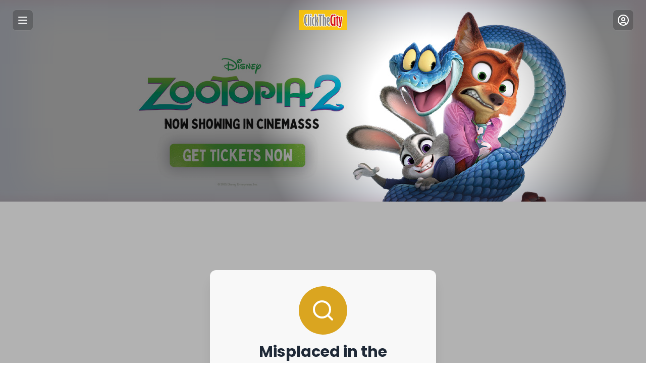

--- FILE ---
content_type: text/html; charset=utf-8
request_url: https://www.google.com/recaptcha/api2/aframe
body_size: 108
content:
<!DOCTYPE HTML><html><head><meta http-equiv="content-type" content="text/html; charset=UTF-8"></head><body><script nonce="uTeWaavoda0as5dlveOeOA">/** Anti-fraud and anti-abuse applications only. See google.com/recaptcha */ try{var clients={'sodar':'https://pagead2.googlesyndication.com/pagead/sodar?'};window.addEventListener("message",function(a){try{if(a.source===window.parent){var b=JSON.parse(a.data);var c=clients[b['id']];if(c){var d=document.createElement('img');d.src=c+b['params']+'&rc='+(localStorage.getItem("rc::a")?sessionStorage.getItem("rc::b"):"");window.document.body.appendChild(d);sessionStorage.setItem("rc::e",parseInt(sessionStorage.getItem("rc::e")||0)+1);localStorage.setItem("rc::h",'1764900747874');}}}catch(b){}});window.parent.postMessage("_grecaptcha_ready", "*");}catch(b){}</script></body></html>

--- FILE ---
content_type: application/javascript; charset=UTF-8
request_url: https://www.clickthecity.com/assets/not-found-page-navHP545.js
body_size: 3251
content:
import{r as n,j as t,bf as u,k as b,B as w,L as f}from"./index-CnnCqdR-.js";const i=[{image:"https://www.clickthecity.com/img/mountain-image.jpg",title:"Lost in the Mountains",description:"The page you're looking for seems to be hidden somewhere in these lush green hills of Batanes.",button:"Return to Base Camp",color:"#2e8b57"},{image:"https://www.clickthecity.com/img/volcano-image.jpg",title:"Adrift in the Lake",description:"Oops! The content you seek appears to have vanished like mist over this tranquil Taal Lake.",button:"Paddle Back to Shore",color:"#4682b4"},{image:"https://www.clickthecity.com/img/windmill-beach-image.jpg",title:"Gone with the Wind",description:"Looks like the page you're after has been swept away by the coastal breeze of Boracay.",button:"Catch the Next Breeze Home",color:"#20b2aa"},{image:"https://www.clickthecity.com/img/volcano-village.jpg",title:"Lost in the Shadow of the Volcano",description:"Oops! The page you're looking for seems to have vanished like smoke from Mayon Volcano's peak.",button:"Return to the Village",color:"#4a6741"},{image:"https://www.clickthecity.com/img/rice-terraces.jpg",title:"Misplaced in the Terraces",description:"It looks like the content you seek is hidden somewhere in these lush, green Banaue Rice Terraces.",button:"Find Your Way Back",color:"#6b8e23"},{image:"https://www.clickthecity.com/img/cave-lagoon.jpg",title:"Adrift in the Hidden Lagoon",description:"The page you're after seems to have drifted into this mysterious lagoon in Coron, Palawan.",button:"Paddle Back to Shore",color:"#20b2aa"},{image:"https://www.clickthecity.com/img/colonial-street.jpg",title:"Lost in the Colonial Streets",description:"Your desired page appears to have wandered down one of these charming streets of Intramuros.",button:"Return to the Plaza",color:"#cd5c5c"},{image:"https://www.clickthecity.com/img/karst-mountains.jpg",title:"Lost in El Nido's Paradise",description:"Oops! It seems your requested page has drifted off to explore the hidden lagoons and secret beaches of El Nido, Palawan.",button:"Paddle Back to Shore",color:"#1e90ff"},{image:"https://www.clickthecity.com/img/island-archipelago.jpg",title:"Lost in Paradise",description:"Your requested content appears to be on vacation, hidden among the beautiful islands of the Philippines.",button:"Navigate Back to Shore",color:"#32cd32"},{image:"https://www.clickthecity.com/img/city-monument.jpg",title:"Misplaced in the Metropolis",description:"The page you're looking for seems to have gotten lost in the hustle and bustle of Manila.",button:"Return to the City Center",color:"#daa520"}];function s(e,o){o=Math.max(-255,Math.min(255,o)),e=e.replace("#",""),e.length===3&&(e=e.charAt(0).repeat(2)+e.charAt(1).repeat(2)+e.charAt(2).repeat(2));const a=parseInt(e.substr(0,2),16),r=parseInt(e.substr(2,2),16),c=parseInt(e.substr(4,2),16),l=Math.max(0,Math.min(255,a+o)),h=Math.max(0,Math.min(255,r+o)),d=Math.max(0,Math.min(255,c+o)),m=l.toString(16).padStart(2,"0"),g=h.toString(16).padStart(2,"0"),p=d.toString(16).padStart(2,"0");return`#${m}${g}${p}`}function y(){const[e,o]=n.useState(i[0]);return n.useEffect(()=>{const a=Math.floor(Math.random()*i.length);o(i[a])},[]),t.jsxs("div",{className:"min-h-screen flex items-center justify-center bg-cover bg-center relative",style:{backgroundImage:`url(${e.image})`},children:[t.jsxs(u,{children:[t.jsx("title",{children:"Page Not Found - ClickTheCity"}),t.jsx("meta",{name:"description",content:"The page you're looking for couldn't be found."})]}),t.jsx("div",{className:"absolute inset-0 bg-black/30"}),t.jsxs("div",{className:"relative z-10 bg-white/90 backdrop-blur-sm p-8 rounded-xl shadow-xl max-w-md w-[90%] text-center",children:[t.jsx("div",{className:"w-24 h-24 mx-auto mb-4 rounded-full flex items-center justify-center",style:{backgroundColor:e.color},children:t.jsx(b,{className:"w-12 h-12 text-white"})}),t.jsx("h1",{className:"text-3xl font-bold mb-4 text-gray-800",children:e.title}),t.jsx("p",{className:"text-gray-600 mb-6",children:e.description}),t.jsx("p",{className:"text-gray-600 mb-6",children:"Our search party is on the case, but in the meantime, why not explore our homepage?"}),t.jsx(w,{asChild:!0,className:"font-medium px-6 py-2",style:{backgroundColor:e.color,borderColor:e.color,"--hover-bg":s(e.color,-20),"--hover-border":s(e.color,-20)},children:t.jsx(f,{href:"/",children:e.button})})]})]})}export{y as default};
